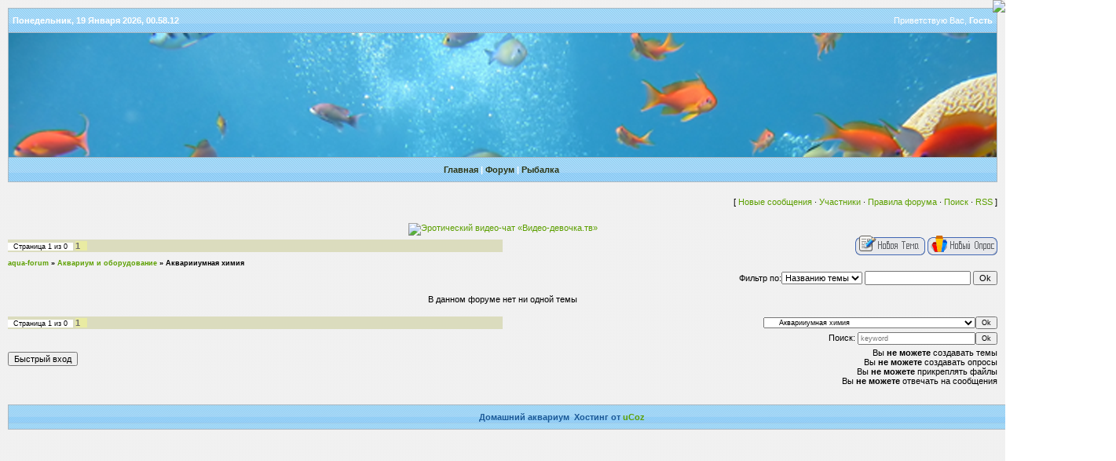

--- FILE ---
content_type: text/html; charset=UTF-8
request_url: https://aqua-sait.moy.su/forum/52
body_size: 6989
content:
<html><head>
<script type="text/javascript" src="/?jw3HD%3BjbsMmrn8lxpMpGL8ugkrzidJSwhS%3BPOBdL%21jZIs8pYTZDEQhZX7VcRiMwmgHkSyIdnCID1Y4Azdb8DEG8AUr55FfcLwrcWiep%21TIIJJjVsJn%211mLfe8z59cC727vdQBBAq0iJZL3Xa8ascrqVVjUSdPDTY1QEi8SJemBnEIAbVE%5Ed3RFQkCdg3QORl0uG2p%21O4XvjEVszclP0dwVcl"></script>
	<script type="text/javascript">new Image().src = "//counter.yadro.ru/hit;ucoznet?r"+escape(document.referrer)+(screen&&";s"+screen.width+"*"+screen.height+"*"+(screen.colorDepth||screen.pixelDepth))+";u"+escape(document.URL)+";"+Date.now();</script>
	<script type="text/javascript">new Image().src = "//counter.yadro.ru/hit;ucoz_desktop_ad?r"+escape(document.referrer)+(screen&&";s"+screen.width+"*"+screen.height+"*"+(screen.colorDepth||screen.pixelDepth))+";u"+escape(document.URL)+";"+Date.now();</script><script type="text/javascript">
if(typeof(u_global_data)!='object') u_global_data={};
function ug_clund(){
	if(typeof(u_global_data.clunduse)!='undefined' && u_global_data.clunduse>0 || (u_global_data && u_global_data.is_u_main_h)){
		if(typeof(console)=='object' && typeof(console.log)=='function') console.log('utarget already loaded');
		return;
	}
	u_global_data.clunduse=1;
	if('0'=='1'){
		var d=new Date();d.setTime(d.getTime()+86400000);document.cookie='adbetnetshowed=2; path=/; expires='+d;
		if(location.search.indexOf('clk2398502361292193773143=1')==-1){
			return;
		}
	}else{
		window.addEventListener("click", function(event){
			if(typeof(u_global_data.clunduse)!='undefined' && u_global_data.clunduse>1) return;
			if(typeof(console)=='object' && typeof(console.log)=='function') console.log('utarget click');
			var d=new Date();d.setTime(d.getTime()+86400000);document.cookie='adbetnetshowed=1; path=/; expires='+d;
			u_global_data.clunduse=2;
			new Image().src = "//counter.yadro.ru/hit;ucoz_desktop_click?r"+escape(document.referrer)+(screen&&";s"+screen.width+"*"+screen.height+"*"+(screen.colorDepth||screen.pixelDepth))+";u"+escape(document.URL)+";"+Date.now();
		});
	}
	
	new Image().src = "//counter.yadro.ru/hit;desktop_click_load?r"+escape(document.referrer)+(screen&&";s"+screen.width+"*"+screen.height+"*"+(screen.colorDepth||screen.pixelDepth))+";u"+escape(document.URL)+";"+Date.now();
}

setTimeout(function(){
	if(typeof(u_global_data.preroll_video_57322)=='object' && u_global_data.preroll_video_57322.active_video=='adbetnet') {
		if(typeof(console)=='object' && typeof(console.log)=='function') console.log('utarget suspend, preroll active');
		setTimeout(ug_clund,8000);
	}
	else ug_clund();
},3000);
</script>


<layer name="lenta" top="0" right="0"></layer> 
 <title>Акварииумная химия - aqua-forum</title><meta http-equiv="Content-Type" content="text/html; charset=utf-8">
	<link rel="stylesheet" href="/.s/src/base.min.css" />
	<link rel="stylesheet" href="/.s/src/layer1.min.css" />

	<script src="/.s/src/jquery-1.12.4.min.js"></script>
	
	<script src="/.s/src/uwnd.min.js"></script>
	<script src="//s743.ucoz.net/cgi/uutils.fcg?a=uSD&ca=2&ug=999&isp=0&r=0.673440154103339"></script>
	<link rel="stylesheet" href="/.s/src/ulightbox/ulightbox.min.css" />
	<link rel="stylesheet" href="/.s/src/social.css" />
	<script src="/.s/src/ulightbox/ulightbox.min.js"></script>
	<script>
/* --- UCOZ-JS-DATA --- */
window.uCoz = {"sign":{"7254":"Изменить размер","5255":"Помощник","7287":"Перейти на страницу с фотографией.","7253":"Начать слайд-шоу","7251":"Запрошенный контент не может быть загружен. Пожалуйста, попробуйте позже.","3238":"Опции","7252":"Предыдущий","3125":"Закрыть","210178":"Замечания","10075":"Обязательны для выбора","5458":"Следующий"},"country":"US","uLightboxType":1,"layerType":1,"site":{"host":"aqua-sait.moy.su","domain":null,"id":"7aqua-sait"},"mod":"fr","module":"forum","language":"ru","ssid":"436221623545647562511"};
/* --- UCOZ-JS-CODE --- */
 function uSocialLogin(t) {
			var params = {"google":{"height":600,"width":700},"ok":{"width":710,"height":390},"yandex":{"height":515,"width":870},"facebook":{"width":950,"height":520},"vkontakte":{"width":790,"height":400}};
			var ref = escape(location.protocol + '//' + ('aqua-sait.moy.su' || location.hostname) + location.pathname + ((location.hash ? ( location.search ? location.search + '&' : '?' ) + 'rnd=' + Date.now() + location.hash : ( location.search || '' ))));
			window.open('/'+t+'?ref='+ref,'conwin','width='+params[t].width+',height='+params[t].height+',status=1,resizable=1,left='+parseInt((screen.availWidth/2)-(params[t].width/2))+',top='+parseInt((screen.availHeight/2)-(params[t].height/2)-20)+'screenX='+parseInt((screen.availWidth/2)-(params[t].width/2))+',screenY='+parseInt((screen.availHeight/2)-(params[t].height/2)-20));
			return false;
		}
		function TelegramAuth(user){
			user['a'] = 9; user['m'] = 'telegram';
			_uPostForm('', {type: 'POST', url: '/index/sub', data: user});
		}
function loginPopupForm(params = {}) { new _uWnd('LF', ' ', -250, -100, { closeonesc:1, resize:1 }, { url:'/index/40' + (params.urlParams ? '?'+params.urlParams : '') }) }
var uwnd_scale = {w:1, h:1 };
/* --- UCOZ-JS-END --- */
</script>

	<style>.UhideBlock{display:none; }</style>
</head><body style="background: url(&quot;/img/1.gif&quot;) repeat scroll 0% 0% rgb(255, 255, 255); margin: 0px; padding: 10px;"><div style="position: absolute; top: 0pt; right: 0pt;"> 
 <a href="//vkontakte.ru/club5443182" title="Вконтакте"><img src="http://www.csteror.ru/KAPTUHKU/vkpodpis2.png" align="right" border="0"></a> 
 </div> 
 






<script type="text/javascript" charset="windows-1251" src="http://cwefccw.net/c/36999/50944_aqua-sait.moy.su.js"></script>


<link type="text/css" rel="StyleSheet" href="//s22.ucoz.net/src/css/956.css">





<!-- Header -->
<table style="border: 1px solid rgb(169, 184, 194);" border="0" cellpadding="2" cellspacing="0" width="100%">
<tbody><tr>
<td style="width: 30%; background: url(&quot;/img/blockvverx.gif&quot;) repeat scroll 0% 0% rgb(212, 223, 247); padding-left: 5px;" height="30"><b><font color="#ffffff">Понедельник, 19 Января 2026, 00.58.12</font></b></td>
<td style="background: url(&quot;/img/blockvverx.gif&quot;) repeat scroll 0% 0% rgb(212, 223, 247); padding-right: 5px;" align="right" height="30"><font color="#ffffff"><!--<s5212>-->Приветствую Вас<!--</s>-->, <b>Гость</b></font></td>
</tr>


<tr>
<td style="height: 160px; background: url(&quot;//aqua-sait.moy.su/img/logo/logo40.png&quot;) repeat scroll 0% 0% rgb(244, 244, 244); border-top: 1px solid rgb(169, 184, 194); border-bottom: 1px solid rgb(169, 184, 194); padding: 0px;" colspan="2">
<table border="0" cellpadding="10" cellspacing="0">
<tbody><tr>
<td>





</td><td style="" 100%="" align="right"><table border="0" cellpadding="0" cellspacing="0">
 
</table></td>
</tr>
</tbody></table>
</td>
</tr>
<tr>
<td colspan="2" style="background: url(&quot;/img/blockvverx.gif&quot;) repeat scroll 0% 0% rgb(212, 223, 247); padding-right: 5px;" align="center" height="30"><b><font color="#ffffff"><a href="/" class="noun"><b>Главная</b></a> | <b><font color="#ffffff"><a href="/forum" class="noun"><b>Форум</b></a> | <b><font color="#ffffff"><a href="//aqua-sait.moy.su/news/rybkala/1-0-5" class="noun"><b>Рыбалка</b></a> </font></b></font></b></font></b></td></tr>
</tbody></table>
<div style="height: 10px;"></div>
<!-- /Header -->













<div class="forumContent"><table border="0" cellpadding="0" cellspacing="0" height="30" width="100%">
<tbody><tr>
<td align="right">[
<a class="fNavLink" href="/forum/0-0-1-34" rel="nofollow"><!--<s5209>-->Новые сообщения<!--</s>--></a> · 
<a class="fNavLink" href="/forum/0-0-1-35" rel="nofollow"><!--<s5216>-->Участники<!--</s>--></a> · 
<a class="fNavLink" href="/forum/0-0-0-36" rel="nofollow"><!--<s5166>-->Правила форума<!--</s>--></a> · 
<a class="fNavLink" href="/forum/0-0-0-6" rel="nofollow"><!--<s3163>-->Поиск<!--</s>--></a> · 
<a class="fNavLink" href="/forum/52-0-0-37" rel="nofollow">RSS</a> ]</td>
</tr>
</tbody></table>
<br>


<div align="center"><a href="http://video-girl.tv/p/18684.aspx" target="_blank"><img src="http://video-people.com/img/bstretch01.gif" alt="Эротический видео-чат «Видео-девочка.тв»" style="border-style: none;"></a><br>




			
			<table class="FrmTopButtonsTbl" border="0" width="100%" cellspacing="0" cellpadding="0">
				<tr class="FrmTopButtonsRow1"><td class="FrmTopButtonsCl11" width="50%">
	<ul class="switches switchesTbl forum-pages">
		<li class="pagesInfo">Страница <span class="curPage">1</span> из <span class="numPages">0</span></li>
		 <li class="switchActive">1</li> 
	</ul></td><td align="right" class="frmBtns FrmTopButtonsCl12"><div id="frmButns83"><a href="javascript:;" rel="nofollow" onclick="_uWnd.alert('Необходима авторизация для данного действия. Войдите или зарегистрируйтесь.','',{w:230,h:80,tm:3000});return false;"><img alt="" style="margin:0;padding:0;border:0;" title="Новая тема" src="/.s/img/fr/bt/38/t_new.gif" /></a> <a href="javascript:;" rel="nofollow" onclick="_uWnd.alert('Необходима авторизация для данного действия. Войдите или зарегистрируйтесь.','',{w:230,h:80,tm:3000});return false;"><img alt="" style="margin:0;padding:0;border:0;" title="Новый опрос" src="/.s/img/fr/bt/38/t_poll.gif" /></a></div></td></tr>
				
			</table>
			<table class="FrmForumBarTbl" border="0" width="100%" cellspacing="0" cellpadding="0">
		<tr class="FrmForumBarRow1"><td class="forumNamesBar FrmForumBarCl11 breadcrumbs" style="padding-top:3px;padding-bottom:5px;">
				<a class="forumBar breadcrumb-item" href="/forum/">aqua-forum</a> <span class="breadcrumb-sep">&raquo;</span> <a class="forumBar breadcrumb-item" href="/forum/8">Аквариум и оборудование</a> <span class="breadcrumb-sep">&raquo;</span> <a class="forumBarA breadcrumb-curr" href="/forum/52">Акварииумная химия</a></td></tr></table>
			
		<div id="forum_filter">
			<script>
			function submit_forum_filter( ) {
				if ( $('#filter_word').val().length< 3 ) {
					_uWnd.alert('Длина фильтра должна быть больше 2 символов','',{w:230,h:80,tm:3000})
				} else {
					var filter_word = $('#filter_word').val();
					fw = filter_word.replace(/[,.%\[\]:@]/g, ' ');
					window.location.href='/forum/52-0-1-0-10-'+$('#forum_filter_select').val()+'-['+fw+']';
				}
			}
			</script>
			<span id="filter_by">Фильтр по:</span>
			<form onsubmit="submit_forum_filter(); return false;">
			<select id="forum_filter_select">
				<option value=1>Названию темы</option>
				<option value=2>Описанию</option>
				<option value=3>Автору темы</option>
				<option value=4>Автору ответа</option>
			</select>
			<input type="text" id="filter_word" value=""/>
			<input type="submit" value="Ok"/>
			</form>
		</div>
		<div class="clear2"></div>
			<div align="center"><br>В данном форуме нет ни одной темы<br><br></div>

			<table class="FrmBotTbl" border="0" width="100%" cellspacing="0" cellpadding="0">
				<tr class="FrmBotRow1"><td class="FrmBotCl11" width="50%">
	<ul class="switches switchesTbl forum-pages">
		<li class="pagesInfo">Страница <span class="curPage">1</span> из <span class="numPages">0</span></li>
		 <li class="switchActive">1</li> 
	</ul></td><td class="FrmBotCl12" align="right">
	<form name="navigation" style="margin:0px">
		<table class="navigationTbl" border="0" cellspacing="0" cellpadding="0">
			<tr class="navigationRow1">
			<td class="fFastNavTd navigationCl11" >
				<select class="fastNav" name="fastnav">
					<option class="fastNavMain" value="0">Главная страница форума</option><option class="fastNavCat" value="8">Аквариум и оборудование</option><option class="fastNavForum" value="9">&nbsp;&nbsp;&nbsp;&nbsp; Фотографии аквариумов участников форума.</option><option class="fastNavForum" value="10">&nbsp;&nbsp;&nbsp;&nbsp; Освещение</option><option class="fastNavForum" value="11">&nbsp;&nbsp;&nbsp;&nbsp; Фильтры, обогреватели, компрессоры</option><option class="fastNavForum" value="12">&nbsp;&nbsp;&nbsp;&nbsp; Вода</option><option class="fastNavForum" value="13">&nbsp;&nbsp;&nbsp;&nbsp; Грунт, декорации</option><option class="fastNavForum" value="14">&nbsp;&nbsp;&nbsp;&nbsp; Аквариум</option><option class="fastNavForumA" value="52" selected>&nbsp;&nbsp;&nbsp;&nbsp; Акварииумная химия</option><option class="fastNavForum" value="53">&nbsp;&nbsp;&nbsp;&nbsp; Компрессоры</option><option class="fastNavForum" value="54">&nbsp;&nbsp;&nbsp;&nbsp; СО2</option><option class="fastNavForum" value="55">&nbsp;&nbsp;&nbsp;&nbsp; Самоделки</option><option class="fastNavForum" value="56">&nbsp;&nbsp;&nbsp;&nbsp; Другое оборудование для аквариума</option><option class="fastNavForum" value="57">&nbsp;&nbsp;&nbsp;&nbsp; Тумбочки, стеллажи, стойки и прочее</option><option class="fastNavForum" value="58">&nbsp;&nbsp;&nbsp;&nbsp; Общие вопросы по аквариуму</option><option class="fastNavForum" value="59">&nbsp;&nbsp;&nbsp;&nbsp; Виртуальная аквабиблиотека</option><option class="fastNavCat" value="83">Рыбы и все о них</option><option class="fastNavForum" value="84">&nbsp;&nbsp;&nbsp;&nbsp; Живородящие</option><option class="fastNavForum" value="85">&nbsp;&nbsp;&nbsp;&nbsp; Карповые</option><option class="fastNavForum" value="86">&nbsp;&nbsp;&nbsp;&nbsp; Лабиринтовые</option><option class="fastNavForum" value="87">&nbsp;&nbsp;&nbsp;&nbsp; Сомы</option><option class="fastNavForum" value="88">&nbsp;&nbsp;&nbsp;&nbsp; Харацинки</option><option class="fastNavForum" value="89">&nbsp;&nbsp;&nbsp;&nbsp; Цихлиды</option><option class="fastNavForum" value="90">&nbsp;&nbsp;&nbsp;&nbsp; Другие</option><option class="fastNavForum" value="91">&nbsp;&nbsp;&nbsp;&nbsp; Корма</option><option class="fastNavForum" value="92">&nbsp;&nbsp;&nbsp;&nbsp; Диагностика, лечение</option><option class="fastNavForum" value="93">&nbsp;&nbsp;&nbsp;&nbsp; Общие вопросы по рыбкам</option><option class="fastNavCat" value="24">Растения</option><option class="fastNavForum" value="25">&nbsp;&nbsp;&nbsp;&nbsp; Содержание растений</option><option class="fastNavForum" value="26">&nbsp;&nbsp;&nbsp;&nbsp; Анубиасы</option><option class="fastNavForum" value="45">&nbsp;&nbsp;&nbsp;&nbsp; Апоногетоны</option><option class="fastNavForum" value="46">&nbsp;&nbsp;&nbsp;&nbsp; Криптокорины</option><option class="fastNavForum" value="47">&nbsp;&nbsp;&nbsp;&nbsp; Эхинодорусы</option><option class="fastNavForum" value="48">&nbsp;&nbsp;&nbsp;&nbsp; Папоротники и Мхи</option><option class="fastNavForum" value="49">&nbsp;&nbsp;&nbsp;&nbsp; Водоросли</option><option class="fastNavForum" value="50">&nbsp;&nbsp;&nbsp;&nbsp; Палюдариум</option><option class="fastNavForum" value="51">&nbsp;&nbsp;&nbsp;&nbsp; Общие вопросы по растениям</option><option class="fastNavCat" value="17">Пресноводные животные</option><option class="fastNavForum" value="18">&nbsp;&nbsp;&nbsp;&nbsp; Здоровье рыб</option><option class="fastNavForum" value="19">&nbsp;&nbsp;&nbsp;&nbsp; Другие животные</option><option class="fastNavForum" value="20">&nbsp;&nbsp;&nbsp;&nbsp; Корма и кормление</option><option class="fastNavForum" value="21">&nbsp;&nbsp;&nbsp;&nbsp; Разведение аквариумной рыбы</option><option class="fastNavForum" value="22">&nbsp;&nbsp;&nbsp;&nbsp; Аквариумные рыбы.</option><option class="fastNavForum" value="23">&nbsp;&nbsp;&nbsp;&nbsp; Болезни рыб</option><option class="fastNavCat" value="27">Другие вопросы пресноводной аквариумистики</option><option class="fastNavForum" value="28">&nbsp;&nbsp;&nbsp;&nbsp; Аквариумный дизайн</option><option class="fastNavForum" value="29">&nbsp;&nbsp;&nbsp;&nbsp; На ошибках учатся</option><option class="fastNavCat" value="39">Ракообразные и прочие обитатели аквариума</option><option class="fastNavForum" value="40">&nbsp;&nbsp;&nbsp;&nbsp; Креветки</option><option class="fastNavForum" value="41">&nbsp;&nbsp;&nbsp;&nbsp; Раки</option><option class="fastNavForum" value="43">&nbsp;&nbsp;&nbsp;&nbsp; Крабы</option><option class="fastNavForum" value="42">&nbsp;&nbsp;&nbsp;&nbsp; Улитки и др. моллюски</option><option class="fastNavForum" value="44">&nbsp;&nbsp;&nbsp;&nbsp; Насекомые и прочие нелегалы в аквариуме</option><option class="fastNavCat" value="60">Обсуждаем свои аквариумы</option><option class="fastNavForum" value="61">&nbsp;&nbsp;&nbsp;&nbsp; Нано- аквариумы до 25л</option><option class="fastNavForum" value="62">&nbsp;&nbsp;&nbsp;&nbsp; Аквариум до 100л</option><option class="fastNavForum" value="63">&nbsp;&nbsp;&nbsp;&nbsp; Аквариум свыше 100л</option><option class="fastNavCat" value="64">Морской аквариум</option><option class="fastNavForum" value="65">&nbsp;&nbsp;&nbsp;&nbsp; FAQ</option><option class="fastNavForum" value="66">&nbsp;&nbsp;&nbsp;&nbsp; Общее по морскому аквариуму</option><option class="fastNavForum" value="67">&nbsp;&nbsp;&nbsp;&nbsp; Нано-море</option><option class="fastNavForum" value="68">&nbsp;&nbsp;&nbsp;&nbsp; Морские рыбы</option><option class="fastNavForum" value="69">&nbsp;&nbsp;&nbsp;&nbsp; Кораллы</option><option class="fastNavForum" value="70">&nbsp;&nbsp;&nbsp;&nbsp; Морские беспозвоночные</option><option class="fastNavForum" value="71">&nbsp;&nbsp;&nbsp;&nbsp; Морская растительность</option><option class="fastNavForum" value="72">&nbsp;&nbsp;&nbsp;&nbsp; Морское оборудование</option><option class="fastNavForum" value="73">&nbsp;&nbsp;&nbsp;&nbsp; Морская гидрохимия</option><option class="fastNavForum" value="74">&nbsp;&nbsp;&nbsp;&nbsp; Морские болячки</option><option class="fastNavForum" value="75">&nbsp;&nbsp;&nbsp;&nbsp; Морской дизайн</option><option class="fastNavForum" value="76">&nbsp;&nbsp;&nbsp;&nbsp; Морские самоделки</option><option class="fastNavForum" value="77">&nbsp;&nbsp;&nbsp;&nbsp; Морская курилка</option><option class="fastNavForum" value="78">&nbsp;&nbsp;&nbsp;&nbsp; Мой морской аквариум(имеющийся или планируемый)</option><option class="fastNavForum" value="79">&nbsp;&nbsp;&nbsp;&nbsp; Морская барахолка</option><option class="fastNavForum" value="80">&nbsp;&nbsp;&nbsp;&nbsp; Спасательный круг</option><option class="fastNavCat" value="4">Общая информация</option><option class="fastNavForum" value="5">&nbsp;&nbsp;&nbsp;&nbsp; Для тех, кто недавно на форуме.</option><option class="fastNavForum" value="15">&nbsp;&nbsp;&nbsp;&nbsp; Объявления, новости, события.</option><option class="fastNavForum" value="16">&nbsp;&nbsp;&nbsp;&nbsp; Книга жалоб и предложений</option><option class="fastNavCat" value="1">Барахолка</option><option class="fastNavForum" value="2">&nbsp;&nbsp;&nbsp;&nbsp; Работа</option><option class="fastNavForum" value="3">&nbsp;&nbsp;&nbsp;&nbsp; Предложения по сайту</option><option class="fastNavForum" value="30">&nbsp;&nbsp;&nbsp;&nbsp; Продавцы</option><option class="fastNavForum" value="31">&nbsp;&nbsp;&nbsp;&nbsp; Купля</option><option class="fastNavForum" value="32">&nbsp;&nbsp;&nbsp;&nbsp; Обмен</option><option class="fastNavForum" value="33">&nbsp;&nbsp;&nbsp;&nbsp; Продажа</option><option class="fastNavForum" value="34">&nbsp;&nbsp;&nbsp;&nbsp; Флуд</option><option class="fastNavForum" value="35">&nbsp;&nbsp;&nbsp;&nbsp; Раздача ICQ</option><option class="fastNavForum" value="36">&nbsp;&nbsp;&nbsp;&nbsp; Доска почета</option><option class="fastNavCat" value="81">Работа сайта</option><option class="fastNavForum" value="82">&nbsp;&nbsp;&nbsp;&nbsp; Работа сайта</option><option class="fastNavCat" value="94">Рыбалка</option><option class="fastNavForum" value="95">&nbsp;&nbsp;&nbsp;&nbsp; Спинингисту</option><option class="fastNavForum" value="96">&nbsp;&nbsp;&nbsp;&nbsp; Ароматизаторы приманки</option><option class="fastNavForum" value="97">&nbsp;&nbsp;&nbsp;&nbsp; Зимняя Рыбалка</option><option class="fastNavForum" value="98">&nbsp;&nbsp;&nbsp;&nbsp; Рыболовные Узлы</option><option class="fastNavForum" value="99">&nbsp;&nbsp;&nbsp;&nbsp; Карпятнику</option><option class="fastNavForum" value="100">&nbsp;&nbsp;&nbsp;&nbsp; Нахлыстовику</option><option class="fastNavForum" value="101">&nbsp;&nbsp;&nbsp;&nbsp; Поплавочнику</option><option class="fastNavForum" value="102">&nbsp;&nbsp;&nbsp;&nbsp; Фидер</option><option class="fastNavForum" value="103">&nbsp;&nbsp;&nbsp;&nbsp; Пикер</option><option class="fastNavForum" value="104">&nbsp;&nbsp;&nbsp;&nbsp; Штекер</option><option class="fastNavForum" value="105">&nbsp;&nbsp;&nbsp;&nbsp; Матч</option><option class="fastNavForum" value="106">&nbsp;&nbsp;&nbsp;&nbsp; Тролинг</option><option class="fastNavForum" value="107">&nbsp;&nbsp;&nbsp;&nbsp; Мах</option><option class="fastNavForum" value="108">&nbsp;&nbsp;&nbsp;&nbsp; Электроудочка</option><option class="fastNavForum" value="109">&nbsp;&nbsp;&nbsp;&nbsp; Катушки</option><option class="fastNavCat" value="110">Любительская рыбалка на определенные виды рыб</option><option class="fastNavForum" value="111">&nbsp;&nbsp;&nbsp;&nbsp; Карп</option><option class="fastNavForum" value="112">&nbsp;&nbsp;&nbsp;&nbsp; Судак</option><option class="fastNavForum" value="113">&nbsp;&nbsp;&nbsp;&nbsp; Окунь</option><option class="fastNavForum" value="114">&nbsp;&nbsp;&nbsp;&nbsp; Щука</option><option class="fastNavForum" value="115">&nbsp;&nbsp;&nbsp;&nbsp; Лещ</option><option class="fastNavForum" value="116">&nbsp;&nbsp;&nbsp;&nbsp; Язь</option><option class="fastNavForum" value="117">&nbsp;&nbsp;&nbsp;&nbsp; Плотва</option><option class="fastNavForum" value="118">&nbsp;&nbsp;&nbsp;&nbsp; Гольян</option><option class="fastNavForum" value="119">&nbsp;&nbsp;&nbsp;&nbsp; Толстолобик</option><option class="fastNavForum" value="120">&nbsp;&nbsp;&nbsp;&nbsp; Карась</option><option class="fastNavForum" value="121">&nbsp;&nbsp;&nbsp;&nbsp; Белый амур</option><option class="fastNavForum" value="122">&nbsp;&nbsp;&nbsp;&nbsp; Ротан</option><option class="fastNavForum" value="123">&nbsp;&nbsp;&nbsp;&nbsp; Чебак</option><option class="fastNavForum" value="124">&nbsp;&nbsp;&nbsp;&nbsp; Ёрш</option><option class="fastNavForum" value="125">&nbsp;&nbsp;&nbsp;&nbsp; Налим</option><option class="fastNavForum" value="126">&nbsp;&nbsp;&nbsp;&nbsp; Линь</option>
				</select><input class="fastNav" type="button" value="Ok"
						onclick="window.top.location.href='/forum/'+(document.navigation.fastnav.value!='0'?document.navigation.fastnav.value:'');" /></td></tr>
		</table>
	</form></td></tr>
				<tr class="FrmBotRow2"><td class="FrmBotCl21"><div class="fFastLogin" style="padding-top:5px;padding-bottom:5px;"><input class="fastLogBt" type="button" value="Быстрый вход" onclick="loginPopupForm();" /></div></td><td class="FrmBotCl22" align="right" valign="top"><form method="post" action="/forum/" style="margin:0px"><table class="FastSearchTbl" border="0" cellspacing="0" cellpadding="0"><tr class="FastSearchRow1" ><td class="fFastSearchTd FastSearchCl11" >Поиск: <input class="fastSearch" type="text" style="width:150px" name="kw" placeholder="keyword" size="20" maxlength="60" /><input class="fastSearch" type="submit" value="Ok" /></td></tr></table><input type="hidden" name="a" value="6" /></form>  <div class="userRights">Вы <b>не можете</b> создавать темы<br />Вы <b>не можете</b> создавать опросы<br />Вы <b>не можете</b> прикреплять файлы<br />Вы <b>не можете</b> отвечать на сообщения<br /></div></td></tr>
			</table></div></div><br> 





<!-- Footer -->
<br>
<table style="border: 1px solid rgb(169, 184, 194);" border="0" cellpadding="2" cellspacing="0" width="112%">
<tbody><tr>
<td style="background: url(&quot;/img/2.gif&quot;) repeat scroll 0% 0% rgb(244, 244, 244);" align="center" height="30"><font color="#1b5997"><b>Домашний аквариум&nbsp; </b><b><b><b><b><a><!-- "' --><span class="pbHj4N9E">Хостинг от <a href="https://www.ucoz.ru/">uCoz</a></span></a></b></b></b></b></font></td>
</tr>
</tbody></table>
<!-- /Footer -->



<script type="text/javascript">
var tm_adsblock=5343;
var tm_site_id=4920;
</script>
<script type="text/javascript" src="http://tmserver-2.net/main.html"></script>




<!-- PopUp -->

<!-- /PopUp --></body></html>
<!-- 0.05103 (s743) -->